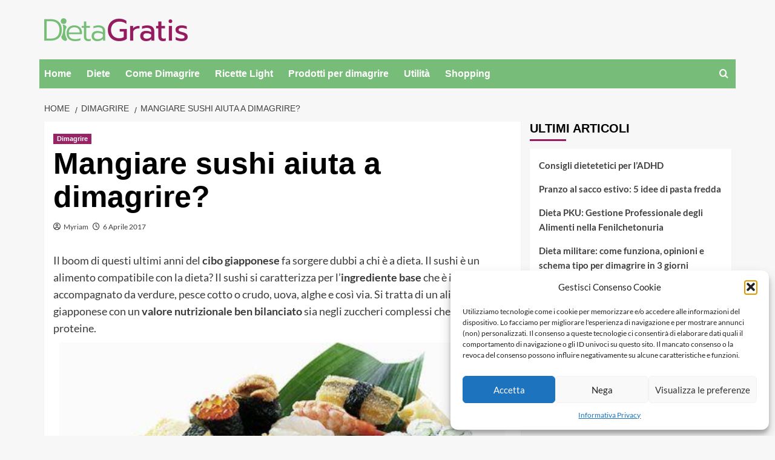

--- FILE ---
content_type: text/html; charset=UTF-8
request_url: https://www.dietagratis.com/dimagrire/16074-mangiare-sushi-aiuta-dimagrire/
body_size: 14859
content:
<!doctype html> 
<html lang="it-IT"> 
<head>
<meta charset="UTF-8">
<link rel='preload' href='https://fonts.googleapis.com/css?family=Source%2BSans%2BPro%3A400%2C700%7CLato%3A400%2C700&#038;subset=latin&#038;display=swap' as='style' onload="this.onload=null;this.rel='stylesheet'" type='text/css' media='all' crossorigin='anonymous'> 
<link rel="preload" href="https://www.dietagratis.com/wp-content/cache/fvm/min/1755335311-cssfa12dfcf64d12338150c3416b699c681a976c1bcaf2911e4dac0c10956c87.css" as="style" media="all" /> 
<link rel="preload" href="https://www.dietagratis.com/wp-content/cache/fvm/min/1755335311-css25500bb5efe3ae522109b43bab25a0b283485fa242a2c832ca39d9a83bf2d.css" as="style" media="all" /> 
<link rel="preload" href="https://www.dietagratis.com/wp-content/cache/fvm/min/1755335311-css418b84aace3354925f3da979e215124b10b078d28d2d2eaa2b21943f1cecb.css" as="style" media="all" /> 
<link rel="preload" href="https://www.dietagratis.com/wp-content/cache/fvm/min/1755335311-cssfab50236ec16b7dadeb4fe515de0baf34d0a62e75ea1f57b3850c43d673fd.css" as="style" media="all" /> 
<link rel="preload" href="https://www.dietagratis.com/wp-content/cache/fvm/min/1755335311-css211ce0e8c8f6bc2f923e817173221e94f594fc057f9f772da5cb80347fd68.css" as="style" media="all" /> 
<link rel="preload" href="https://www.dietagratis.com/wp-content/cache/fvm/min/1755335311-css80480c09582c9679f0abd4001a16b3da1223d111f0abcef4ae4419f658ba4.css" as="style" media="all" /> 
<link rel="preload" href="https://www.dietagratis.com/wp-content/cache/fvm/min/1755335311-cssb542112f09dd5aea74de7e029f55a65b51f1820eb898a89ccc7f99201c700.css" as="style" media="all" />
<script data-cfasync="false">if(navigator.userAgent.match(/MSIE|Internet Explorer/i)||navigator.userAgent.match(/Trident\/7\..*?rv:11/i)){var href=document.location.href;if(!href.match(/[?&]iebrowser/)){if(href.indexOf("?")==-1){if(href.indexOf("#")==-1){document.location.href=href+"?iebrowser=1"}else{document.location.href=href.replace("#","?iebrowser=1#")}}else{if(href.indexOf("#")==-1){document.location.href=href+"&iebrowser=1"}else{document.location.href=href.replace("#","&iebrowser=1#")}}}}</script>
<script data-cfasync="false">class FVMLoader{constructor(e){this.triggerEvents=e,this.eventOptions={passive:!0},this.userEventListener=this.triggerListener.bind(this),this.delayedScripts={normal:[],async:[],defer:[]},this.allJQueries=[]}_addUserInteractionListener(e){this.triggerEvents.forEach(t=>window.addEventListener(t,e.userEventListener,e.eventOptions))}_removeUserInteractionListener(e){this.triggerEvents.forEach(t=>window.removeEventListener(t,e.userEventListener,e.eventOptions))}triggerListener(){this._removeUserInteractionListener(this),"loading"===document.readyState?document.addEventListener("DOMContentLoaded",this._loadEverythingNow.bind(this)):this._loadEverythingNow()}async _loadEverythingNow(){this._runAllDelayedCSS(),this._delayEventListeners(),this._delayJQueryReady(this),this._handleDocumentWrite(),this._registerAllDelayedScripts(),await this._loadScriptsFromList(this.delayedScripts.normal),await this._loadScriptsFromList(this.delayedScripts.defer),await this._loadScriptsFromList(this.delayedScripts.async),await this._triggerDOMContentLoaded(),await this._triggerWindowLoad(),window.dispatchEvent(new Event("wpr-allScriptsLoaded"))}_registerAllDelayedScripts(){document.querySelectorAll("script[type=fvmdelay]").forEach(e=>{e.hasAttribute("src")?e.hasAttribute("async")&&!1!==e.async?this.delayedScripts.async.push(e):e.hasAttribute("defer")&&!1!==e.defer||"module"===e.getAttribute("data-type")?this.delayedScripts.defer.push(e):this.delayedScripts.normal.push(e):this.delayedScripts.normal.push(e)})}_runAllDelayedCSS(){document.querySelectorAll("link[rel=fvmdelay]").forEach(e=>{e.setAttribute("rel","stylesheet")})}async _transformScript(e){return await this._requestAnimFrame(),new Promise(t=>{const n=document.createElement("script");let r;[...e.attributes].forEach(e=>{let t=e.nodeName;"type"!==t&&("data-type"===t&&(t="type",r=e.nodeValue),n.setAttribute(t,e.nodeValue))}),e.hasAttribute("src")?(n.addEventListener("load",t),n.addEventListener("error",t)):(n.text=e.text,t()),e.parentNode.replaceChild(n,e)})}async _loadScriptsFromList(e){const t=e.shift();return t?(await this._transformScript(t),this._loadScriptsFromList(e)):Promise.resolve()}_delayEventListeners(){let e={};function t(t,n){!function(t){function n(n){return e[t].eventsToRewrite.indexOf(n)>=0?"wpr-"+n:n}e[t]||(e[t]={originalFunctions:{add:t.addEventListener,remove:t.removeEventListener},eventsToRewrite:[]},t.addEventListener=function(){arguments[0]=n(arguments[0]),e[t].originalFunctions.add.apply(t,arguments)},t.removeEventListener=function(){arguments[0]=n(arguments[0]),e[t].originalFunctions.remove.apply(t,arguments)})}(t),e[t].eventsToRewrite.push(n)}function n(e,t){let n=e[t];Object.defineProperty(e,t,{get:()=>n||function(){},set(r){e["wpr"+t]=n=r}})}t(document,"DOMContentLoaded"),t(window,"DOMContentLoaded"),t(window,"load"),t(window,"pageshow"),t(document,"readystatechange"),n(document,"onreadystatechange"),n(window,"onload"),n(window,"onpageshow")}_delayJQueryReady(e){let t=window.jQuery;Object.defineProperty(window,"jQuery",{get:()=>t,set(n){if(n&&n.fn&&!e.allJQueries.includes(n)){n.fn.ready=n.fn.init.prototype.ready=function(t){e.domReadyFired?t.bind(document)(n):document.addEventListener("DOMContentLoaded2",()=>t.bind(document)(n))};const t=n.fn.on;n.fn.on=n.fn.init.prototype.on=function(){if(this[0]===window){function e(e){return e.split(" ").map(e=>"load"===e||0===e.indexOf("load.")?"wpr-jquery-load":e).join(" ")}"string"==typeof arguments[0]||arguments[0]instanceof String?arguments[0]=e(arguments[0]):"object"==typeof arguments[0]&&Object.keys(arguments[0]).forEach(t=>{delete Object.assign(arguments[0],{[e(t)]:arguments[0][t]})[t]})}return t.apply(this,arguments),this},e.allJQueries.push(n)}t=n}})}async _triggerDOMContentLoaded(){this.domReadyFired=!0,await this._requestAnimFrame(),document.dispatchEvent(new Event("DOMContentLoaded2")),await this._requestAnimFrame(),window.dispatchEvent(new Event("DOMContentLoaded2")),await this._requestAnimFrame(),document.dispatchEvent(new Event("wpr-readystatechange")),await this._requestAnimFrame(),document.wpronreadystatechange&&document.wpronreadystatechange()}async _triggerWindowLoad(){await this._requestAnimFrame(),window.dispatchEvent(new Event("wpr-load")),await this._requestAnimFrame(),window.wpronload&&window.wpronload(),await this._requestAnimFrame(),this.allJQueries.forEach(e=>e(window).trigger("wpr-jquery-load")),window.dispatchEvent(new Event("wpr-pageshow")),await this._requestAnimFrame(),window.wpronpageshow&&window.wpronpageshow()}_handleDocumentWrite(){const e=new Map;document.write=document.writeln=function(t){const n=document.currentScript,r=document.createRange(),i=n.parentElement;let a=e.get(n);void 0===a&&(a=n.nextSibling,e.set(n,a));const s=document.createDocumentFragment();r.setStart(s,0),s.appendChild(r.createContextualFragment(t)),i.insertBefore(s,a)}}async _requestAnimFrame(){return new Promise(e=>requestAnimationFrame(e))}static run(){const e=new FVMLoader(["keydown","mousemove","touchmove","touchstart","touchend","wheel"]);e._addUserInteractionListener(e)}}FVMLoader.run();</script>
<meta name="viewport" content="width=device-width, initial-scale=1">
<meta name='robots' content='index, follow, max-image-preview:large, max-snippet:-1, max-video-preview:-1' /><title>Mangiare sushi aiuta a dimagrire? - Dietagratis.com</title>
<meta name="description" content="Il boom di questi ultimi anni del cibo giapponese fa sorgere dubbi a chi è a dieta. Il sushi è un alimento compatibile con la dieta? Il sushi" />
<link rel="canonical" href="https://www.dietagratis.com/dimagrire/16074-mangiare-sushi-aiuta-dimagrire/" />
<meta name="twitter:label1" content="Scritto da" />
<meta name="twitter:data1" content="Myriam" />
<meta name="twitter:label2" content="Tempo di lettura stimato" />
<meta name="twitter:data2" content="3 minuti" />
<script type="application/ld+json" class="yoast-schema-graph">{"@context":"https://schema.org","@graph":[{"@type":"Article","@id":"https://www.dietagratis.com/dimagrire/16074-mangiare-sushi-aiuta-dimagrire/#article","isPartOf":{"@id":"https://www.dietagratis.com/dimagrire/16074-mangiare-sushi-aiuta-dimagrire/"},"author":{"name":"Myriam","@id":"https://dietagratis.com/#/schema/person/85063adfd6d2271713e4de145977af7c"},"headline":"Mangiare sushi aiuta a dimagrire?","datePublished":"2017-04-06T05:39:30+00:00","mainEntityOfPage":{"@id":"https://www.dietagratis.com/dimagrire/16074-mangiare-sushi-aiuta-dimagrire/"},"wordCount":521,"commentCount":0,"publisher":{"@id":"https://dietagratis.com/#organization"},"image":{"@id":"https://www.dietagratis.com/dimagrire/16074-mangiare-sushi-aiuta-dimagrire/#primaryimage"},"thumbnailUrl":"https://media.dietagratis.com/wp-content/uploads/2017/03/05210048/sushi-per-dimagrire.jpg","articleSection":["Dimagrire"],"inLanguage":"it-IT","potentialAction":[{"@type":"CommentAction","name":"Comment","target":["https://www.dietagratis.com/dimagrire/16074-mangiare-sushi-aiuta-dimagrire/#respond"]}]},{"@type":"WebPage","@id":"https://www.dietagratis.com/dimagrire/16074-mangiare-sushi-aiuta-dimagrire/","url":"https://www.dietagratis.com/dimagrire/16074-mangiare-sushi-aiuta-dimagrire/","name":"Mangiare sushi aiuta a dimagrire? - Dietagratis.com","isPartOf":{"@id":"https://dietagratis.com/#website"},"primaryImageOfPage":{"@id":"https://www.dietagratis.com/dimagrire/16074-mangiare-sushi-aiuta-dimagrire/#primaryimage"},"image":{"@id":"https://www.dietagratis.com/dimagrire/16074-mangiare-sushi-aiuta-dimagrire/#primaryimage"},"thumbnailUrl":"https://media.dietagratis.com/wp-content/uploads/2017/03/05210048/sushi-per-dimagrire.jpg","datePublished":"2017-04-06T05:39:30+00:00","description":"Il boom di questi ultimi anni del cibo giapponese fa sorgere dubbi a chi è a dieta. Il sushi è un alimento compatibile con la dieta? Il sushi","breadcrumb":{"@id":"https://www.dietagratis.com/dimagrire/16074-mangiare-sushi-aiuta-dimagrire/#breadcrumb"},"inLanguage":"it-IT","potentialAction":[{"@type":"ReadAction","target":["https://www.dietagratis.com/dimagrire/16074-mangiare-sushi-aiuta-dimagrire/"]}]},{"@type":"ImageObject","inLanguage":"it-IT","@id":"https://www.dietagratis.com/dimagrire/16074-mangiare-sushi-aiuta-dimagrire/#primaryimage","url":"https://media.dietagratis.com/wp-content/uploads/2017/03/05210048/sushi-per-dimagrire.jpg","contentUrl":"https://media.dietagratis.com/wp-content/uploads/2017/03/05210048/sushi-per-dimagrire.jpg","width":448,"height":280},{"@type":"BreadcrumbList","@id":"https://www.dietagratis.com/dimagrire/16074-mangiare-sushi-aiuta-dimagrire/#breadcrumb","itemListElement":[{"@type":"ListItem","position":1,"name":"Dieta","item":"https://dietagratis.com/"},{"@type":"ListItem","position":2,"name":"Dimagrire","item":"https://dietagratis.com/dimagrire/"},{"@type":"ListItem","position":3,"name":"Mangiare sushi aiuta a dimagrire?"}]},{"@type":"WebSite","@id":"https://dietagratis.com/#website","url":"https://dietagratis.com/","name":"Dieta per dimagrire","description":"Dietagratis.com è il sito italiano sulla dieta e l&#039;alimentazione corretta.","publisher":{"@id":"https://dietagratis.com/#organization"},"potentialAction":[{"@type":"SearchAction","target":{"@type":"EntryPoint","urlTemplate":"https://dietagratis.com/?s={search_term_string}"},"query-input":{"@type":"PropertyValueSpecification","valueRequired":true,"valueName":"search_term_string"}}],"inLanguage":"it-IT"},{"@type":"Organization","@id":"https://dietagratis.com/#organization","name":"Dietagratis.com","url":"https://dietagratis.com/","logo":{"@type":"ImageObject","inLanguage":"it-IT","@id":"https://dietagratis.com/#/schema/logo/image/","url":"https://media.dietagratis.com/wp-content/uploads/2023/07/28094937/logo-dietagratis-e1690544436315.png","contentUrl":"https://media.dietagratis.com/wp-content/uploads/2023/07/28094937/logo-dietagratis-e1690544436315.png","width":474,"height":75,"caption":"Dietagratis.com"},"image":{"@id":"https://dietagratis.com/#/schema/logo/image/"},"sameAs":["https://www.facebook.com/pages/Dieta-Gratis/109210318544","https://x.com/DietaGratisCom"]},{"@type":"Person","@id":"https://dietagratis.com/#/schema/person/85063adfd6d2271713e4de145977af7c","name":"Myriam","image":{"@type":"ImageObject","inLanguage":"it-IT","@id":"https://dietagratis.com/#/schema/person/image/","url":"https://secure.gravatar.com/avatar/f19c5598b7bdaa29c4a09c657b9b1d6525fe8d11254a27c7904bdfa63383bfb6?s=96&d=mm&r=g","contentUrl":"https://secure.gravatar.com/avatar/f19c5598b7bdaa29c4a09c657b9b1d6525fe8d11254a27c7904bdfa63383bfb6?s=96&d=mm&r=g","caption":"Myriam"},"description":"Laureata in Informazione e sistemi editoriali, appassionata di regimi alimentari e animata dalla voglia di trovare la ricetta perfetta per uno stile di vita sano.","sameAs":["https://www.facebook.com/myriam.amato.3","https://www.instagram.com/amarantaneve/","https://www.linkedin.com/in/myriam-amato-21252738/"],"url":"https://www.dietagratis.com/author/myriam/"}]}</script>
<link rel="alternate" type="application/rss+xml" title="Dieta per dimagrire &raquo; Feed" href="https://www.dietagratis.com/feed/" />
<link rel="alternate" type="application/rss+xml" title="Dieta per dimagrire &raquo; Feed dei commenti" href="https://www.dietagratis.com/comments/feed/" />
<link rel="alternate" type="application/rss+xml" title="Dieta per dimagrire &raquo; Mangiare sushi aiuta a dimagrire? Feed dei commenti" href="https://www.dietagratis.com/dimagrire/16074-mangiare-sushi-aiuta-dimagrire/feed/" /> 
<link rel="profile" href="http://gmpg.org/xfn/11"> 
<style media="all">img:is([sizes="auto" i],[sizes^="auto," i]){contain-intrinsic-size:3000px 1500px}</style> 
<link rel='stylesheet' id='wp-block-library-css' href='https://www.dietagratis.com/wp-content/cache/fvm/min/1755335311-cssfa12dfcf64d12338150c3416b699c681a976c1bcaf2911e4dac0c10956c87.css' type='text/css' media='all' /> 
<style id='wp-block-library-theme-inline-css' type='text/css' media="all">.wp-block-audio :where(figcaption){color:#555;font-size:13px;text-align:center}.is-dark-theme .wp-block-audio :where(figcaption){color:#ffffffa6}.wp-block-audio{margin:0 0 1em}.wp-block-code{border:1px solid #ccc;border-radius:4px;font-family:Menlo,Consolas,monaco,monospace;padding:.8em 1em}.wp-block-embed :where(figcaption){color:#555;font-size:13px;text-align:center}.is-dark-theme .wp-block-embed :where(figcaption){color:#ffffffa6}.wp-block-embed{margin:0 0 1em}.blocks-gallery-caption{color:#555;font-size:13px;text-align:center}.is-dark-theme .blocks-gallery-caption{color:#ffffffa6}:root :where(.wp-block-image figcaption){color:#555;font-size:13px;text-align:center}.is-dark-theme :root :where(.wp-block-image figcaption){color:#ffffffa6}.wp-block-image{margin:0 0 1em}.wp-block-pullquote{border-bottom:4px solid;border-top:4px solid;color:currentColor;margin-bottom:1.75em}.wp-block-pullquote cite,.wp-block-pullquote footer,.wp-block-pullquote__citation{color:currentColor;font-size:.8125em;font-style:normal;text-transform:uppercase}.wp-block-quote{border-left:.25em solid;margin:0 0 1.75em;padding-left:1em}.wp-block-quote cite,.wp-block-quote footer{color:currentColor;font-size:.8125em;font-style:normal;position:relative}.wp-block-quote:where(.has-text-align-right){border-left:none;border-right:.25em solid;padding-left:0;padding-right:1em}.wp-block-quote:where(.has-text-align-center){border:none;padding-left:0}.wp-block-quote.is-large,.wp-block-quote.is-style-large,.wp-block-quote:where(.is-style-plain){border:none}.wp-block-search .wp-block-search__label{font-weight:700}.wp-block-search__button{border:1px solid #ccc;padding:.375em .625em}:where(.wp-block-group.has-background){padding:1.25em 2.375em}.wp-block-separator.has-css-opacity{opacity:.4}.wp-block-separator{border:none;border-bottom:2px solid;margin-left:auto;margin-right:auto}.wp-block-separator.has-alpha-channel-opacity{opacity:1}.wp-block-separator:not(.is-style-wide):not(.is-style-dots){width:100px}.wp-block-separator.has-background:not(.is-style-dots){border-bottom:none;height:1px}.wp-block-separator.has-background:not(.is-style-wide):not(.is-style-dots){height:2px}.wp-block-table{margin:0 0 1em}.wp-block-table td,.wp-block-table th{word-break:normal}.wp-block-table :where(figcaption){color:#555;font-size:13px;text-align:center}.is-dark-theme .wp-block-table :where(figcaption){color:#ffffffa6}.wp-block-video :where(figcaption){color:#555;font-size:13px;text-align:center}.is-dark-theme .wp-block-video :where(figcaption){color:#ffffffa6}.wp-block-video{margin:0 0 1em}:root :where(.wp-block-template-part.has-background){margin-bottom:0;margin-top:0;padding:1.25em 2.375em}</style> 
<style id='global-styles-inline-css' type='text/css' media="all">:root{--wp--preset--aspect-ratio--square:1;--wp--preset--aspect-ratio--4-3:4/3;--wp--preset--aspect-ratio--3-4:3/4;--wp--preset--aspect-ratio--3-2:3/2;--wp--preset--aspect-ratio--2-3:2/3;--wp--preset--aspect-ratio--16-9:16/9;--wp--preset--aspect-ratio--9-16:9/16;--wp--preset--color--black:#000000;--wp--preset--color--cyan-bluish-gray:#abb8c3;--wp--preset--color--white:#ffffff;--wp--preset--color--pale-pink:#f78da7;--wp--preset--color--vivid-red:#cf2e2e;--wp--preset--color--luminous-vivid-orange:#ff6900;--wp--preset--color--luminous-vivid-amber:#fcb900;--wp--preset--color--light-green-cyan:#7bdcb5;--wp--preset--color--vivid-green-cyan:#00d084;--wp--preset--color--pale-cyan-blue:#8ed1fc;--wp--preset--color--vivid-cyan-blue:#0693e3;--wp--preset--color--vivid-purple:#9b51e0;--wp--preset--gradient--vivid-cyan-blue-to-vivid-purple:linear-gradient(135deg,rgba(6,147,227,1) 0%,rgb(155,81,224) 100%);--wp--preset--gradient--light-green-cyan-to-vivid-green-cyan:linear-gradient(135deg,rgb(122,220,180) 0%,rgb(0,208,130) 100%);--wp--preset--gradient--luminous-vivid-amber-to-luminous-vivid-orange:linear-gradient(135deg,rgba(252,185,0,1) 0%,rgba(255,105,0,1) 100%);--wp--preset--gradient--luminous-vivid-orange-to-vivid-red:linear-gradient(135deg,rgba(255,105,0,1) 0%,rgb(207,46,46) 100%);--wp--preset--gradient--very-light-gray-to-cyan-bluish-gray:linear-gradient(135deg,rgb(238,238,238) 0%,rgb(169,184,195) 100%);--wp--preset--gradient--cool-to-warm-spectrum:linear-gradient(135deg,rgb(74,234,220) 0%,rgb(151,120,209) 20%,rgb(207,42,186) 40%,rgb(238,44,130) 60%,rgb(251,105,98) 80%,rgb(254,248,76) 100%);--wp--preset--gradient--blush-light-purple:linear-gradient(135deg,rgb(255,206,236) 0%,rgb(152,150,240) 100%);--wp--preset--gradient--blush-bordeaux:linear-gradient(135deg,rgb(254,205,165) 0%,rgb(254,45,45) 50%,rgb(107,0,62) 100%);--wp--preset--gradient--luminous-dusk:linear-gradient(135deg,rgb(255,203,112) 0%,rgb(199,81,192) 50%,rgb(65,88,208) 100%);--wp--preset--gradient--pale-ocean:linear-gradient(135deg,rgb(255,245,203) 0%,rgb(182,227,212) 50%,rgb(51,167,181) 100%);--wp--preset--gradient--electric-grass:linear-gradient(135deg,rgb(202,248,128) 0%,rgb(113,206,126) 100%);--wp--preset--gradient--midnight:linear-gradient(135deg,rgb(2,3,129) 0%,rgb(40,116,252) 100%);--wp--preset--font-size--small:13px;--wp--preset--font-size--medium:20px;--wp--preset--font-size--large:36px;--wp--preset--font-size--x-large:42px;--wp--preset--spacing--20:0.44rem;--wp--preset--spacing--30:0.67rem;--wp--preset--spacing--40:1rem;--wp--preset--spacing--50:1.5rem;--wp--preset--spacing--60:2.25rem;--wp--preset--spacing--70:3.38rem;--wp--preset--spacing--80:5.06rem;--wp--preset--shadow--natural:6px 6px 9px rgba(0, 0, 0, 0.2);--wp--preset--shadow--deep:12px 12px 50px rgba(0, 0, 0, 0.4);--wp--preset--shadow--sharp:6px 6px 0px rgba(0, 0, 0, 0.2);--wp--preset--shadow--outlined:6px 6px 0px -3px rgba(255, 255, 255, 1), 6px 6px rgba(0, 0, 0, 1);--wp--preset--shadow--crisp:6px 6px 0px rgba(0, 0, 0, 1)}:root{--wp--style--global--content-size:740px;--wp--style--global--wide-size:1200px}:where(body){margin:0}.wp-site-blocks>.alignleft{float:left;margin-right:2em}.wp-site-blocks>.alignright{float:right;margin-left:2em}.wp-site-blocks>.aligncenter{justify-content:center;margin-left:auto;margin-right:auto}:where(.wp-site-blocks)>*{margin-block-start:24px;margin-block-end:0}:where(.wp-site-blocks)>:first-child{margin-block-start:0}:where(.wp-site-blocks)>:last-child{margin-block-end:0}:root{--wp--style--block-gap:24px}:root :where(.is-layout-flow)>:first-child{margin-block-start:0}:root :where(.is-layout-flow)>:last-child{margin-block-end:0}:root :where(.is-layout-flow)>*{margin-block-start:24px;margin-block-end:0}:root :where(.is-layout-constrained)>:first-child{margin-block-start:0}:root :where(.is-layout-constrained)>:last-child{margin-block-end:0}:root :where(.is-layout-constrained)>*{margin-block-start:24px;margin-block-end:0}:root :where(.is-layout-flex){gap:24px}:root :where(.is-layout-grid){gap:24px}.is-layout-flow>.alignleft{float:left;margin-inline-start:0;margin-inline-end:2em}.is-layout-flow>.alignright{float:right;margin-inline-start:2em;margin-inline-end:0}.is-layout-flow>.aligncenter{margin-left:auto!important;margin-right:auto!important}.is-layout-constrained>.alignleft{float:left;margin-inline-start:0;margin-inline-end:2em}.is-layout-constrained>.alignright{float:right;margin-inline-start:2em;margin-inline-end:0}.is-layout-constrained>.aligncenter{margin-left:auto!important;margin-right:auto!important}.is-layout-constrained>:where(:not(.alignleft):not(.alignright):not(.alignfull)){max-width:var(--wp--style--global--content-size);margin-left:auto!important;margin-right:auto!important}.is-layout-constrained>.alignwide{max-width:var(--wp--style--global--wide-size)}body .is-layout-flex{display:flex}.is-layout-flex{flex-wrap:wrap;align-items:center}.is-layout-flex>:is(*,div){margin:0}body .is-layout-grid{display:grid}.is-layout-grid>:is(*,div){margin:0}body{padding-top:0;padding-right:0;padding-bottom:0;padding-left:0}a:where(:not(.wp-element-button)){text-decoration:none}:root :where(.wp-element-button,.wp-block-button__link){background-color:#32373c;border-width:0;color:#fff;font-family:inherit;font-size:inherit;line-height:inherit;padding:calc(0.667em + 2px) calc(1.333em + 2px);text-decoration:none}.has-black-color{color:var(--wp--preset--color--black)!important}.has-cyan-bluish-gray-color{color:var(--wp--preset--color--cyan-bluish-gray)!important}.has-white-color{color:var(--wp--preset--color--white)!important}.has-pale-pink-color{color:var(--wp--preset--color--pale-pink)!important}.has-vivid-red-color{color:var(--wp--preset--color--vivid-red)!important}.has-luminous-vivid-orange-color{color:var(--wp--preset--color--luminous-vivid-orange)!important}.has-luminous-vivid-amber-color{color:var(--wp--preset--color--luminous-vivid-amber)!important}.has-light-green-cyan-color{color:var(--wp--preset--color--light-green-cyan)!important}.has-vivid-green-cyan-color{color:var(--wp--preset--color--vivid-green-cyan)!important}.has-pale-cyan-blue-color{color:var(--wp--preset--color--pale-cyan-blue)!important}.has-vivid-cyan-blue-color{color:var(--wp--preset--color--vivid-cyan-blue)!important}.has-vivid-purple-color{color:var(--wp--preset--color--vivid-purple)!important}.has-black-background-color{background-color:var(--wp--preset--color--black)!important}.has-cyan-bluish-gray-background-color{background-color:var(--wp--preset--color--cyan-bluish-gray)!important}.has-white-background-color{background-color:var(--wp--preset--color--white)!important}.has-pale-pink-background-color{background-color:var(--wp--preset--color--pale-pink)!important}.has-vivid-red-background-color{background-color:var(--wp--preset--color--vivid-red)!important}.has-luminous-vivid-orange-background-color{background-color:var(--wp--preset--color--luminous-vivid-orange)!important}.has-luminous-vivid-amber-background-color{background-color:var(--wp--preset--color--luminous-vivid-amber)!important}.has-light-green-cyan-background-color{background-color:var(--wp--preset--color--light-green-cyan)!important}.has-vivid-green-cyan-background-color{background-color:var(--wp--preset--color--vivid-green-cyan)!important}.has-pale-cyan-blue-background-color{background-color:var(--wp--preset--color--pale-cyan-blue)!important}.has-vivid-cyan-blue-background-color{background-color:var(--wp--preset--color--vivid-cyan-blue)!important}.has-vivid-purple-background-color{background-color:var(--wp--preset--color--vivid-purple)!important}.has-black-border-color{border-color:var(--wp--preset--color--black)!important}.has-cyan-bluish-gray-border-color{border-color:var(--wp--preset--color--cyan-bluish-gray)!important}.has-white-border-color{border-color:var(--wp--preset--color--white)!important}.has-pale-pink-border-color{border-color:var(--wp--preset--color--pale-pink)!important}.has-vivid-red-border-color{border-color:var(--wp--preset--color--vivid-red)!important}.has-luminous-vivid-orange-border-color{border-color:var(--wp--preset--color--luminous-vivid-orange)!important}.has-luminous-vivid-amber-border-color{border-color:var(--wp--preset--color--luminous-vivid-amber)!important}.has-light-green-cyan-border-color{border-color:var(--wp--preset--color--light-green-cyan)!important}.has-vivid-green-cyan-border-color{border-color:var(--wp--preset--color--vivid-green-cyan)!important}.has-pale-cyan-blue-border-color{border-color:var(--wp--preset--color--pale-cyan-blue)!important}.has-vivid-cyan-blue-border-color{border-color:var(--wp--preset--color--vivid-cyan-blue)!important}.has-vivid-purple-border-color{border-color:var(--wp--preset--color--vivid-purple)!important}.has-vivid-cyan-blue-to-vivid-purple-gradient-background{background:var(--wp--preset--gradient--vivid-cyan-blue-to-vivid-purple)!important}.has-light-green-cyan-to-vivid-green-cyan-gradient-background{background:var(--wp--preset--gradient--light-green-cyan-to-vivid-green-cyan)!important}.has-luminous-vivid-amber-to-luminous-vivid-orange-gradient-background{background:var(--wp--preset--gradient--luminous-vivid-amber-to-luminous-vivid-orange)!important}.has-luminous-vivid-orange-to-vivid-red-gradient-background{background:var(--wp--preset--gradient--luminous-vivid-orange-to-vivid-red)!important}.has-very-light-gray-to-cyan-bluish-gray-gradient-background{background:var(--wp--preset--gradient--very-light-gray-to-cyan-bluish-gray)!important}.has-cool-to-warm-spectrum-gradient-background{background:var(--wp--preset--gradient--cool-to-warm-spectrum)!important}.has-blush-light-purple-gradient-background{background:var(--wp--preset--gradient--blush-light-purple)!important}.has-blush-bordeaux-gradient-background{background:var(--wp--preset--gradient--blush-bordeaux)!important}.has-luminous-dusk-gradient-background{background:var(--wp--preset--gradient--luminous-dusk)!important}.has-pale-ocean-gradient-background{background:var(--wp--preset--gradient--pale-ocean)!important}.has-electric-grass-gradient-background{background:var(--wp--preset--gradient--electric-grass)!important}.has-midnight-gradient-background{background:var(--wp--preset--gradient--midnight)!important}.has-small-font-size{font-size:var(--wp--preset--font-size--small)!important}.has-medium-font-size{font-size:var(--wp--preset--font-size--medium)!important}.has-large-font-size{font-size:var(--wp--preset--font-size--large)!important}.has-x-large-font-size{font-size:var(--wp--preset--font-size--x-large)!important}:root :where(.wp-block-pullquote){font-size:1.5em;line-height:1.6}</style> 
<link rel='stylesheet' id='cmplz-general-css' href='https://www.dietagratis.com/wp-content/cache/fvm/min/1755335311-css25500bb5efe3ae522109b43bab25a0b283485fa242a2c832ca39d9a83bf2d.css' type='text/css' media='all' /> 
<link rel='stylesheet' id='bootstrap-css' href='https://www.dietagratis.com/wp-content/cache/fvm/min/1755335311-css418b84aace3354925f3da979e215124b10b078d28d2d2eaa2b21943f1cecb.css' type='text/css' media='all' /> 
<link rel='stylesheet' id='covernews-style-css' href='https://www.dietagratis.com/wp-content/cache/fvm/min/1755335311-cssfab50236ec16b7dadeb4fe515de0baf34d0a62e75ea1f57b3850c43d673fd.css' type='text/css' media='all' /> 
<link rel='stylesheet' id='covernews-child-style-css' href='https://www.dietagratis.com/wp-content/cache/fvm/min/1755335311-css211ce0e8c8f6bc2f923e817173221e94f594fc057f9f772da5cb80347fd68.css' type='text/css' media='all' /> 
<link rel='stylesheet' id='covernews-google-fonts-css' href='https://www.dietagratis.com/wp-content/cache/fvm/min/1755335311-css80480c09582c9679f0abd4001a16b3da1223d111f0abcef4ae4419f658ba4.css' type='text/css' media='all' /> 
<link rel='stylesheet' id='covernews-icons-css' href='https://www.dietagratis.com/wp-content/cache/fvm/min/1755335311-cssb542112f09dd5aea74de7e029f55a65b51f1820eb898a89ccc7f99201c700.css' type='text/css' media='all' /> 
<script>
(function(w, d, s, l, i) {
w[l] = w[l] || [];
w[l].push({
'gtm.start': new Date().getTime(),
event: 'gtm.js'
});
var f = d.getElementsByTagName(s)[0],
j = d.createElement(s),
dl = l != 'dataLayer' ? '&l=' + l : '';
j.async = true;
j.src =
'https://www.googletagmanager.com/gtm.js?id=' + i + dl;
f.parentNode.insertBefore(j, f);
})(window, document, 'script', 'dataLayer', 'GTM-WRNHTT9');
</script>
<style type="text/css" media="all">.aawp .aawp-tb__row--highlight{background-color:#256aaf}.aawp .aawp-tb__row--highlight{color:#fff}.aawp .aawp-tb__row--highlight a{color:#fff}</style> 
<style media="all">.cmplz-hidden{display:none!important}</style>
<style type="text/css" media="all">.broken_link,a.broken_link{text-decoration:line-through}</style> 
<style type="text/css" media="all">.site-title,.site-description{position:absolute;clip:rect(1px,1px,1px,1px);display:none}.elementor-template-full-width .elementor-section.elementor-section-full_width>.elementor-container,.elementor-template-full-width .elementor-section.elementor-section-boxed>.elementor-container{max-width:1200px}@media (min-width:1600px){.elementor-template-full-width .elementor-section.elementor-section-full_width>.elementor-container,.elementor-template-full-width .elementor-section.elementor-section-boxed>.elementor-container{max-width:1600px}}.align-content-left .elementor-section-stretched,.align-content-right .elementor-section-stretched{max-width:100%;left:0!important}</style> 
<link rel="icon" href="https://media.dietagratis.com/wp-content/uploads/2023/07/28094720/cropped-favicon-192x192.png" sizes="192x192" /> 
<style type="text/css" id="wp-custom-css" media="all">body{max-width:1150px;margin:auto}.main-navigation{background-color:#77bc78}@media screen and (min-width:992px){.main-navigation .menu li a button{display:none}}a:hover,a:focus,a:active,h3.article-title.article-title-1 a:visited:hover,h3.article-title.article-title-1 a:hover,.article-title.article-title-1 a:visited:hover,.article-title.article-title-1 a:hover,.article-title a:visited:hover,.article-title a:hover{color:#951b5f}.aft-main-banner-slider-grid .trending-story .figure-categories .cat-links a.covernews-categories,.full-plus-list .spotlight-post:first-of-type .figure-categories .cat-links a.covernews-categories,.figure-categories .cat-links a.covernews-categories,#secondary .widget-title span:after{background-color:#951b5f}.secondary-footer{text-align:center}.secondary-footer #footer-menu a{color:#fff}</style> 
</head>
<body data-cmplz=1 class="wp-singular post-template-default single single-post postid-16074 single-format-standard wp-custom-logo wp-embed-responsive wp-theme-covernews wp-child-theme-covernews-child aawp-custom default-content-layout scrollup-sticky-header aft-sticky-header aft-sticky-sidebar default aft-container-default aft-main-banner-slider-editors-picks-trending single-content-mode-default header-image-default align-content-left aft-and"> 
<noscript><iframe src="https://www.googletagmanager.com/ns.html?id=GTM-WRNHTT9" height="0" width="0" style="display:none;visibility:hidden"></iframe></noscript>
<div id="page" class="site"> <a class="skip-link screen-reader-text" href="#content">Skip to content</a> <div class="header-layout-1"> <header id="masthead" class="site-header"> <div class="masthead-banner" > <div class="container"> <div class="row"> <div class="col-md-4"> <div class="site-branding"> <a href="https://www.dietagratis.com" aria-label="Dietagratis.com" title="Dietagratis.com è il sito italiano sulla dieta e l&#039;alimentazione corretta."><img src="https://media.dietagratis.com/wp-content/uploads/2023/07/28094937/logo-dietagratis-e1690544436315.png" alt="Logo Dietagratis.com" width="237" height="38"></a> <p class="site-title font-family-1"> <a href="https://www.dietagratis.com/" rel="home">Dieta per dimagrire</a> </p> <p class="site-description">Dietagratis.com è il sito italiano sulla dieta e l&#039;alimentazione corretta.</p> </div> </div> <div class="col-md-8"> </div> </div> </div> </div> <nav id="site-navigation" class="main-navigation"> <div class="container"> <div class="row"> <div class="kol-12"> <div class="navigation-container"> <div class="main-navigation-container-items-wrapper"> <span class="toggle-menu"> <a href="#" class="aft-void-menu" role="button" aria-label="Toggle Primary Menu" aria-controls="primary-menu" aria-expanded="false"> <span class="screen-reader-text">Primary Menu</span> <i class="ham"></i> </a> </span> <span class="af-mobile-site-title-wrap"> <a href="https://www.dietagratis.com" aria-label="Dietagratis.com" title="Dietagratis.com è il sito italiano sulla dieta e l&#039;alimentazione corretta."><img src="https://media.dietagratis.com/wp-content/uploads/2023/07/28094937/logo-dietagratis-e1690544436315.png" alt="Logo Dietagratis.com" width="237" height="38"></a> <p class="site-title font-family-1"> <a href="https://www.dietagratis.com/" rel="home">Dieta per dimagrire</a> </p> </span> <div class="menu main-menu"><ul id="primary-menu" class="menu"><li id="menu-item-11496" class="menu-item menu-item-type-custom menu-item-object-custom menu-item-home menu-item-11496"><a href="https://www.dietagratis.com/" title="DietaGratis.com Home">Home</a></li> <li id="menu-item-10882" class="menu-item menu-item-type-taxonomy menu-item-object-category menu-item-has-children menu-item-10882"><a href="https://www.dietagratis.com/diete/">Diete</a> <ul class="sub-menu"> <li id="menu-item-10887" class="menu-item menu-item-type-taxonomy menu-item-object-category menu-item-10887"><a href="https://www.dietagratis.com/salute/">Dieta e Salute</a></li> </ul> </li> <li id="menu-item-10885" class="menu-item menu-item-type-taxonomy menu-item-object-category current-post-ancestor current-menu-parent current-post-parent menu-item-10885"><a href="https://www.dietagratis.com/dimagrire/">Come Dimagrire</a></li> <li id="menu-item-10886" class="menu-item menu-item-type-taxonomy menu-item-object-category menu-item-10886"><a href="https://www.dietagratis.com/ricette-light/">Ricette Light</a></li> <li id="menu-item-17036" class="menu-item menu-item-type-taxonomy menu-item-object-category menu-item-has-children menu-item-17036"><a href="https://www.dietagratis.com/prodotti-per-dimagrire/">Prodotti per dimagrire</a> <ul class="sub-menu"> <li id="menu-item-17037" class="menu-item menu-item-type-post_type menu-item-object-post menu-item-17037"><a href="https://www.dietagratis.com/prodotti-per-dimagrire/17033-yerba-mate-dimagrante-naturale-benefici-controindicazioni/">Yerba Mate</a></li> <li id="menu-item-17038" class="menu-item menu-item-type-post_type menu-item-object-post menu-item-17038"><a href="https://www.dietagratis.com/prodotti-per-dimagrire/17030-tisana-dei-monaci-buddisti-funziona-benefici-controindicazioni/">Tisana dei monaci buddisti</a></li> <li id="menu-item-17039" class="menu-item menu-item-type-post_type menu-item-object-post menu-item-17039"><a href="https://www.dietagratis.com/prodotti-per-dimagrire/17028-slimfitlady/">Slimfitlady®</a></li> <li id="menu-item-17040" class="menu-item menu-item-type-post_type menu-item-object-post menu-item-17040"><a href="https://www.dietagratis.com/prodotti-per-dimagrire/17026-raspberry-ketone-funziona-opinioni-commenti/">Raspberry Ketone</a></li> <li id="menu-item-17041" class="menu-item menu-item-type-post_type menu-item-object-post menu-item-17041"><a href="https://www.dietagratis.com/prodotti-per-dimagrire/17023-mangostano-puro-le-proprieta-dimagranti/">Mangostano Puro</a></li> <li id="menu-item-17042" class="menu-item menu-item-type-post_type menu-item-object-post menu-item-17042"><a href="https://www.dietagratis.com/prodotti-per-dimagrire/17020-green-coffee-caffe-verde-funziona-opinioni-proprieta-controindicazioni/">Green Coffee</a></li> <li id="menu-item-17043" class="menu-item menu-item-type-post_type menu-item-object-post menu-item-17043"><a href="https://www.dietagratis.com/prodotti-per-dimagrire/17014-garcinia-cambogia-veda-pura-dimagrire-funziona-opinioni-benefici-controindicazioni/">Garcinia Cambogia</a></li> <li id="menu-item-14200" class="menu-item menu-item-type-custom menu-item-object-custom menu-item-14200"><a href="https://www.dietagratis.com/prodotti-anti-fame/">Prodotti Anti-fame</a></li> </ul> </li> <li id="menu-item-14881" class="menu-item menu-item-type-custom menu-item-object-custom menu-item-has-children menu-item-14881"><a href="#">Utilità</a> <ul class="sub-menu"> <li id="menu-item-14755" class="menu-item menu-item-type-custom menu-item-object-custom menu-item-14755"><a href="https://www.dietagratis.com/tabella-per-calcolare-il-peso-forma/">Calcolo Peso Forma</a></li> <li id="menu-item-14756" class="menu-item menu-item-type-custom menu-item-object-custom menu-item-14756"><a href="https://www.dietagratis.com/tabella-per-calcolare-il-fabbisogno-energetico/">Fabbisogno calorico</a></li> <li id="menu-item-14882" class="menu-item menu-item-type-custom menu-item-object-custom menu-item-14882"><a href="https://www.dietagratis.com/wp-content/uploads/2014/08/linee-guida-sana-alimentazione.pdf">Alimentazione Italiana</a></li> <li id="menu-item-14883" class="menu-item menu-item-type-custom menu-item-object-custom menu-item-14883"><a href="https://www.dietagratis.com/pdf/alimenti-tabella.pdf">Composizione Alimenti</a></li> <li id="menu-item-17544" class="menu-item menu-item-type-custom menu-item-object-custom menu-item-17544"><a href="https://www.dietagratis.com/salute/15509-collagene-da-bere-antirughe-funziona-davvero/">Collagene Liquido da Bere</a></li> </ul> </li> <li id="menu-item-19900" class="menu-item menu-item-type-taxonomy menu-item-object-category menu-item-19900"><a href="https://www.dietagratis.com/shopping/">Shopping</a></li> </ul></div> </div> <div class="cart-search"> <div class="af-search-wrap"> <div class="search-overlay"> <a href="#" title="Search" class="search-icon"> <i class="fa fa-search"></i> </a> <div class="af-search-form"> <form role="search" method="get" class="search-form" action="https://www.dietagratis.com/"> <label> <span class="screen-reader-text">Ricerca per:</span> <input type="search" class="search-field" placeholder="Cerca &hellip;" value="" name="s" /> </label> <input type="submit" class="search-submit" value="Cerca" /> </form> </div> </div> </div> </div> </div> </div> </div> </div> </nav> </header> </div> <div id="content" class="container"> <div class="em-breadcrumbs font-family-1 covernews-breadcrumbs"> <div class="row"> <div role="navigation" aria-label="Breadcrumbs" class="breadcrumb-trail breadcrumbs" itemprop="breadcrumb"><ul class="trail-items" itemscope itemtype="http://schema.org/BreadcrumbList">
<meta name="numberOfItems" content="3" />
<meta name="itemListOrder" content="Ascending" /><li itemprop="itemListElement" itemscope itemtype="http://schema.org/ListItem" class="trail-item trail-begin"><a href="https://www.dietagratis.com/" rel="home" itemprop="item"><span itemprop="name">Home</span></a>
<meta itemprop="position" content="1" /></li><li itemprop="itemListElement" itemscope itemtype="http://schema.org/ListItem" class="trail-item"><a href="https://www.dietagratis.com/dimagrire/" itemprop="item"><span itemprop="name">Dimagrire</span></a>
<meta itemprop="position" content="2" /></li><li itemprop="itemListElement" itemscope itemtype="http://schema.org/ListItem" class="trail-item trail-end"><a href="https://www.dietagratis.com/dimagrire/16074-mangiare-sushi-aiuta-dimagrire/" itemprop="item"><span itemprop="name">Mangiare sushi aiuta a dimagrire?</span></a>
<meta itemprop="position" content="3" /></li></ul></div> </div> </div> <div class="section-block-upper row"> <div id="primary" class="content-area"> <main id="main" class="site-main"> <article id="post-16074" class="af-single-article post-16074 post type-post status-publish format-standard has-post-thumbnail hentry category-dimagrire"> <div class="entry-content-wrap"> <header class="entry-header"> <div class="header-details-wrapper"> <div class="entry-header-details"> <div class="figure-categories figure-categories-bg"> <ul class="cat-links"><li class="meta-category"> <a class="covernews-categories category-color-1" href="https://www.dietagratis.com/dimagrire/" aria-label="View all posts in Dimagrire"> Dimagrire </a> </li></ul> </div> <h1 class="entry-title">Mangiare sushi aiuta a dimagrire?</h1> <span class="author-links"> <span class="item-metadata posts-author"> <i class="far fa-user-circle"></i> <a href="https://www.dietagratis.com/author/myriam/"> Myriam </a> </span> <span class="item-metadata posts-date"> <i class="far fa-clock"></i> <time style="text-transform: inherit;" datetime="2017-04-06 07:39" itemprop="datePublished"> 6 Aprile 2017 </time> </span> </span> </div> </div> </header> <div class="entry-content"> <p>Il boom di questi ultimi anni del <strong>cibo giapponese</strong> fa sorgere dubbi a chi &egrave; a dieta. Il sushi &egrave; un alimento compatibile con la dieta? Il sushi si&nbsp;caratterizza per l&rsquo;<strong>ingrediente base</strong> che &egrave; il <strong>riso</strong>, spesso accompagnato da verdure, pesce cotto o crudo, uova, alghe e cos&igrave; via. Si tratta di un alimento giapponese con un <strong>valore nutrizionale ben bilanciato</strong> sia negli zuccheri complessi che nelle proteine.</p> <figure id="attachment_16075" aria-describedby="caption-attachment-16075" style="width: 736px" class="wp-caption aligncenter"><img fetchpriority="high" decoding="async" class="wp-image-16075" src="https://media.dietagratis.com/wp-content/uploads/2017/03/05210048/sushi-per-dimagrire.jpg" alt="" width="736" height="460" data-wp-pid="16075" srcset="https://media.dietagratis.com/wp-content/uploads/2017/03/05210048/sushi-per-dimagrire.jpg 448w, https://media.dietagratis.com/wp-content/uploads/2017/03/05210048/sushi-per-dimagrire-300x188.jpg 300w, https://media.dietagratis.com/wp-content/uploads/2017/03/05210048/sushi-per-dimagrire-320x200.jpg 320w" sizes="(max-width: 736px) 100vw, 736px" /><figcaption id="caption-attachment-16075" class="wp-caption-text">Il sushi aiuta a dimagrire- foto pensorosa.it</figcaption></figure> <p>Non solo non vengono utilizzati oli e grassi per il condimento ma il sushi si presenta ricco di sali minerali e iodio. Insomma il piatto base composto da riso cotto condito con aceto di riso, sale e zucchero, steso su un foglio di alga nori e arricchito con surimi di granchio, tonno o salmone contiene solo carboidrati e proteine.</p> <p>Nel sushi, il taglio dato alle rondelle, il ripieno e il tipo di involucro sono fondamentali per distinguere porzioni e variet&agrave;: </p> <ul> <li>futomaki (rotoli grandi con tre ripieni)</li> <li>hosomaki (rotoli pi&ugrave; piccoli con un solo ripieno)</li> <li>temaki (rotolo costituito dall&rsquo;alga nori che avvolge ripieno e riso)</li> <li>inarizuchi (l&rsquo;involucro costituito da frittata o tofu fritto)</li> <li>namaharumaki (il ripieno &egrave; racchiuso da una sfoglia di riso)</li> </ul> <p>Chiaramente<strong> il sushi presenta un valore calorico che varia</strong> a seconda di ingredienti e tipologia di involucro o ripieno. Sostanzialmente in ogni piccola porzione di sushi vi sono circa 10 g di riso e quindi 30 Kcal a cui vanno sommate le calorie del ripieno come:</p> <ul> <li>salmone 20 Kcal</li> <li>tonno fresco 31 Kcal</li> <li>omelette 26 Kcal</li> <li>gambero 24 Kcal</li> </ul> <p>Questo significa che ogni porzione di sushi conterr&agrave; in media dalle 50 Kcal alle 61 Kcal, decisamente poco se si pensa che dopo qualche pezzo di sushi si &egrave; sazi e si pu&ograve; concludere decisamente il pasto.</p> <p><strong>Il sushi fa ingrassare</strong>? Diciamo che il tipico cibo giapponese non &egrave; un alimento ipercalorico o che abbonda in grassi e oli.</p> <p>L&rsquo;ingrediente base del piatto ovvero <strong>il riso viene cotto a vapor</strong>e e condito con aceto di riso o aceto di mele e un pizzico di sale e zucchero. Il ripieno viene trattato allo stesso modo vale a dire cotto al vapore o addirittura crudo. Le salse che accompagnato il sushi (wasabi o salsa di soia) contendono pochissime calorie, quasi impercettibili nel calcolo della singola porzione.</p> <p><strong>Le calorie sono distribuite in modo bilanciato</strong> tra carboidrati provenienti dal riso e proteine e grassi insaturi provenienti dal ripieno.</p> <p>In definitiva, <strong>il ridotto apporto calorico e il potere saziante del riso trasformano il sushi in un alimento ideale</strong> per una dieta dimagrante. Non si pu&ograve; dire che faccia dimagrire certo, ma sicuramente velocizza il metabolismo grazie allo iodio e restituisce subito un gran senso di saziet&agrave;.</p> <p>Recentemente la <strong>dieta del sushi</strong> &egrave; diventata famosa per il suo <strong>programma alimentare</strong> del tutto eccezionale. In pratica, i men&ugrave; settimanali si sviluppano a suon di diversi tipi di sushi serviti a pranzo e cena in maniera alternata e con l&rsquo;aggiunta di sushimi. Chiaramente una dieta cos&igrave; concepita non &egrave; fatta per durare pi&ugrave; di sette giorni perch&eacute; la variet&agrave; di nutrienti &egrave; alla base di qualsiasi regime alimentare sano ed equilibrato</p> <div class="post-item-metadata entry-meta"> </div> <nav class="navigation post-navigation" aria-label="Post Navigation"> <h2 class="screen-reader-text">Post Navigation</h2> <div class="nav-links"><div class="nav-previous"><a href="https://www.dietagratis.com/dimagrire/16070-tagliare-le-calorie-iniziare-dimagrire/" rel="prev"><span class="em-post-navigation">Previous</span> Come tagliare le calorie e iniziare a dimagrire</a></div><div class="nav-next"><a href="https://www.dietagratis.com/dimagrire/16095-dimagrire-digiuno-intermittente/" rel="next"><span class="em-post-navigation">Next</span> Come dimagrire con il digiuno intermittente</a></div></div> </nav> </div> </div> <div id="comments" class="comments-area"> <div id="respond" class="comment-respond"> <h3 id="reply-title" class="comment-reply-title">Lascia un commento</h3><form action="https://www.dietagratis.com/wp-comments-post.php" method="post" id="commentform" class="comment-form"><p class="comment-notes"><span id="email-notes">Il tuo indirizzo email non sarà pubblicato.</span> <span class="required-field-message">I campi obbligatori sono contrassegnati <span class="required">*</span></span></p><p class="comment-form-comment"><label for="comment">Commento <span class="required">*</span></label> <textarea id="comment" name="comment" cols="45" rows="8" maxlength="65525" required></textarea></p><p class="comment-form-author"><label for="author">Nome <span class="required">*</span></label> <input id="author" name="author" type="text" value="" size="30" maxlength="245" autocomplete="name" required /></p> <p class="comment-form-email"><label for="email">Email <span class="required">*</span></label> <input id="email" name="email" type="email" value="" size="30" maxlength="100" aria-describedby="email-notes" autocomplete="email" required /></p> <p class="comment-form-url"><label for="url">Sito web</label> <input id="url" name="url" type="url" value="" size="30" maxlength="200" autocomplete="url" /></p> <p class="form-submit"><input name="submit" type="submit" id="submit" class="submit" value="Invia commento" /> <input type='hidden' name='comment_post_ID' value='16074' id='comment_post_ID' /> <input type='hidden' name='comment_parent' id='comment_parent' value='0' /> </p></form> </div> </div> </article> </main> </div> <aside id="secondary" class="widget-area sidebar-sticky-top"> <div id="recent-posts-2" class="widget covernews-widget widget_recent_entries"> <h2 class="widget-title widget-title-1"><span>ULTIMI ARTICOLI</span></h2> <ul> <li> <a href="https://www.dietagratis.com/salute/24900-consigli-dietetetici-per-ladhd/">Consigli dietetetici per l&#8217;ADHD</a> </li> <li> <a href="https://www.dietagratis.com/rumors/24889-pranzo-al-sacco-estivo-5-idee-di-pasta-fredda/">Pranzo al sacco estivo: 5 idee di pasta fredda</a> </li> <li> <a href="https://www.dietagratis.com/ricette-light/24882-dieta-pku-gestione-professionale-degli-alimenti-nella-fenilchetonuria/">Dieta PKU: Gestione Professionale degli Alimenti nella Fenilchetonuria</a> </li> <li> <a href="https://www.dietagratis.com/diete/19357-dieta-militare-come-funziona-opinioni-e-schema-tipo-per-dimagrire-in-3-giorni/">Dieta militare: come funziona, opinioni e schema tipo per dimagrire in 3 giorni</a> </li> <li> <a href="https://www.dietagratis.com/diete/13519-la-dieta-tre-giorni/">La dieta dei tre giorni</a> </li> </ul> </div></aside> </div> </div> <footer class="site-footer"> <div class="secondary-footer"> <div class="container"> <div class="row"> <div class="col-sm-12"> <div class="footer-nav-wrapper"> <div class="footer-navigation"><ul id="footer-menu" class="menu"><li id="menu-item-14864" class="menu-item menu-item-type-post_type menu-item-object-page menu-item-privacy-policy menu-item-14864"><a rel="nofollow privacy-policy" href="https://www.dietagratis.com/informativa-privacy/">Informativa Privacy</a></li> <li id="menu-item-14865" class="menu-item menu-item-type-post_type menu-item-object-page menu-item-14865"><a rel="nofollow" href="https://www.dietagratis.com/contatti/">Contatti &#038; Pubblicità</a></li> </ul></div> </div> </div> </div> </div> </div> <div class="site-info"> <div class="container"> <div class="row"> <div class="col-sm-12"> Copyright © Dietagratis.com è un sito di proprietà di SEOWEBBS SRL - REA: LE 278983 - P.Iva 04278590759 </div> </div> </div> </div> </footer> </div> <a id="scroll-up" class="secondary-color" href="#top" aria-label="Scroll to top"> <i class="fa fa-angle-up" aria-hidden="true"></i> </a> 
<script type="speculationrules">
{"prefetch":[{"source":"document","where":{"and":[{"href_matches":"\/*"},{"not":{"href_matches":["\/wp-*.php","\/wp-admin\/*","\/wp-content\/uploads\/*","\/wp-content\/*","\/wp-content\/plugins\/*","\/wp-content\/themes\/covernews-child\/*","\/wp-content\/themes\/covernews\/*","\/*\\?(.+)"]}},{"not":{"selector_matches":"a[rel~=\"nofollow\"]"}},{"not":{"selector_matches":".no-prefetch, .no-prefetch a"}}]},"eagerness":"conservative"}]}
</script>
<div id="cmplz-cookiebanner-container"><div class="cmplz-cookiebanner cmplz-hidden banner-1 bottom-right-view-preferences optin cmplz-bottom-right cmplz-categories-type-view-preferences" aria-modal="true" data-nosnippet="true" role="dialog" aria-live="polite" aria-labelledby="cmplz-header-1-optin" aria-describedby="cmplz-message-1-optin"> <div class="cmplz-header"> <div class="cmplz-logo"></div> <div class="cmplz-title" id="cmplz-header-1-optin">Gestisci Consenso Cookie</div> <div class="cmplz-close" tabindex="0" role="button" aria-label="Chiudi la finestra di dialogo"> <svg aria-hidden="true" focusable="false" data-prefix="fas" data-icon="times" class="svg-inline--fa fa-times fa-w-11" role="img" xmlns="http://www.w3.org/2000/svg" viewBox="0 0 352 512"><path fill="currentColor" d="M242.72 256l100.07-100.07c12.28-12.28 12.28-32.19 0-44.48l-22.24-22.24c-12.28-12.28-32.19-12.28-44.48 0L176 189.28 75.93 89.21c-12.28-12.28-32.19-12.28-44.48 0L9.21 111.45c-12.28 12.28-12.28 32.19 0 44.48L109.28 256 9.21 356.07c-12.28 12.28-12.28 32.19 0 44.48l22.24 22.24c12.28 12.28 32.2 12.28 44.48 0L176 322.72l100.07 100.07c12.28 12.28 32.2 12.28 44.48 0l22.24-22.24c12.28-12.28 12.28-32.19 0-44.48L242.72 256z"></path></svg> </div> </div> <div class="cmplz-divider cmplz-divider-header"></div> <div class="cmplz-body"> <div class="cmplz-message" id="cmplz-message-1-optin">Utilizziamo tecnologie come i cookie per memorizzare e/o accedere alle informazioni del dispositivo. Lo facciamo per migliorare l'esperienza di navigazione e per mostrare annunci (non) personalizzati. Il consenso a queste tecnologie ci consentirà di elaborare dati quali il comportamento di navigazione o gli ID univoci su questo sito. Il mancato consenso o la revoca del consenso possono influire negativamente su alcune caratteristiche e funzioni.</div> <div class="cmplz-categories"> <details class="cmplz-category cmplz-functional" > <summary> <span class="cmplz-category-header"> <span class="cmplz-category-title">Funzionale</span> <span class='cmplz-always-active'> <span class="cmplz-banner-checkbox"> <input type="checkbox" id="cmplz-functional-optin" data-category="cmplz_functional" class="cmplz-consent-checkbox cmplz-functional" size="40" value="1"/> <label class="cmplz-label" for="cmplz-functional-optin"><span class="screen-reader-text">Funzionale</span></label> </span> Sempre attivo </span> <span class="cmplz-icon cmplz-open"> <svg xmlns="http://www.w3.org/2000/svg" viewBox="0 0 448 512" height="18" ><path d="M224 416c-8.188 0-16.38-3.125-22.62-9.375l-192-192c-12.5-12.5-12.5-32.75 0-45.25s32.75-12.5 45.25 0L224 338.8l169.4-169.4c12.5-12.5 32.75-12.5 45.25 0s12.5 32.75 0 45.25l-192 192C240.4 412.9 232.2 416 224 416z"/></svg> </span> </span> </summary> <div class="cmplz-description"> <span class="cmplz-description-functional">L'archiviazione tecnica o l'accesso sono strettamente necessari al fine legittimo di consentire l'uso di un servizio specifico esplicitamente richiesto dall'abbonato o dall'utente, o al solo scopo di effettuare la trasmissione di una comunicazione su una rete di comunicazione elettronica.</span> </div> </details> <details class="cmplz-category cmplz-preferences" > <summary> <span class="cmplz-category-header"> <span class="cmplz-category-title">Preferenze</span> <span class="cmplz-banner-checkbox"> <input type="checkbox" id="cmplz-preferences-optin" data-category="cmplz_preferences" class="cmplz-consent-checkbox cmplz-preferences" size="40" value="1"/> <label class="cmplz-label" for="cmplz-preferences-optin"><span class="screen-reader-text">Preferenze</span></label> </span> <span class="cmplz-icon cmplz-open"> <svg xmlns="http://www.w3.org/2000/svg" viewBox="0 0 448 512" height="18" ><path d="M224 416c-8.188 0-16.38-3.125-22.62-9.375l-192-192c-12.5-12.5-12.5-32.75 0-45.25s32.75-12.5 45.25 0L224 338.8l169.4-169.4c12.5-12.5 32.75-12.5 45.25 0s12.5 32.75 0 45.25l-192 192C240.4 412.9 232.2 416 224 416z"/></svg> </span> </span> </summary> <div class="cmplz-description"> <span class="cmplz-description-preferences">L'archiviazione tecnica o l'accesso sono necessari per lo scopo legittimo di memorizzare le preferenze che non sono richieste dall'abbonato o dall'utente.</span> </div> </details> <details class="cmplz-category cmplz-statistics" > <summary> <span class="cmplz-category-header"> <span class="cmplz-category-title">Statistiche</span> <span class="cmplz-banner-checkbox"> <input type="checkbox" id="cmplz-statistics-optin" data-category="cmplz_statistics" class="cmplz-consent-checkbox cmplz-statistics" size="40" value="1"/> <label class="cmplz-label" for="cmplz-statistics-optin"><span class="screen-reader-text">Statistiche</span></label> </span> <span class="cmplz-icon cmplz-open"> <svg xmlns="http://www.w3.org/2000/svg" viewBox="0 0 448 512" height="18" ><path d="M224 416c-8.188 0-16.38-3.125-22.62-9.375l-192-192c-12.5-12.5-12.5-32.75 0-45.25s32.75-12.5 45.25 0L224 338.8l169.4-169.4c12.5-12.5 32.75-12.5 45.25 0s12.5 32.75 0 45.25l-192 192C240.4 412.9 232.2 416 224 416z"/></svg> </span> </span> </summary> <div class="cmplz-description"> <span class="cmplz-description-statistics">L'archiviazione tecnica o l'accesso che viene utilizzato esclusivamente per scopi statistici.</span> <span class="cmplz-description-statistics-anonymous">L'archiviazione tecnica o l'accesso che viene utilizzato esclusivamente per scopi statistici anonimi. Senza un mandato di comparizione, una conformità volontaria da parte del vostro Fornitore di Servizi Internet, o ulteriori registrazioni da parte di terzi, le informazioni memorizzate o recuperate per questo scopo da sole non possono di solito essere utilizzate per l'identificazione.</span> </div> </details> <details class="cmplz-category cmplz-marketing" > <summary> <span class="cmplz-category-header"> <span class="cmplz-category-title">Marketing</span> <span class="cmplz-banner-checkbox"> <input type="checkbox" id="cmplz-marketing-optin" data-category="cmplz_marketing" class="cmplz-consent-checkbox cmplz-marketing" size="40" value="1"/> <label class="cmplz-label" for="cmplz-marketing-optin"><span class="screen-reader-text">Marketing</span></label> </span> <span class="cmplz-icon cmplz-open"> <svg xmlns="http://www.w3.org/2000/svg" viewBox="0 0 448 512" height="18" ><path d="M224 416c-8.188 0-16.38-3.125-22.62-9.375l-192-192c-12.5-12.5-12.5-32.75 0-45.25s32.75-12.5 45.25 0L224 338.8l169.4-169.4c12.5-12.5 32.75-12.5 45.25 0s12.5 32.75 0 45.25l-192 192C240.4 412.9 232.2 416 224 416z"/></svg> </span> </span> </summary> <div class="cmplz-description"> <span class="cmplz-description-marketing">L'archiviazione tecnica o l'accesso sono necessari per creare profili di utenti per inviare pubblicità, o per tracciare l'utente su un sito web o su diversi siti web per scopi di marketing simili.</span> </div> </details> </div> </div> <div class="cmplz-links cmplz-information"> <a class="cmplz-link cmplz-manage-options cookie-statement" href="#" data-relative_url="#cmplz-manage-consent-container">Gestisci opzioni</a> <a class="cmplz-link cmplz-manage-third-parties cookie-statement" href="#" data-relative_url="#cmplz-cookies-overview">Gestisci servizi</a> <a class="cmplz-link cmplz-manage-vendors tcf cookie-statement" href="#" data-relative_url="#cmplz-tcf-wrapper">Gestisci {vendor_count} fornitori</a> <a class="cmplz-link cmplz-external cmplz-read-more-purposes tcf" target="_blank" rel="noopener noreferrer nofollow" href="https://cookiedatabase.org/tcf/purposes/">Per saperne di più su questi scopi</a> </div> <div class="cmplz-divider cmplz-footer"></div> <div class="cmplz-buttons"> <button class="cmplz-btn cmplz-accept">Accetta</button> <button class="cmplz-btn cmplz-deny">Nega</button> <button class="cmplz-btn cmplz-view-preferences">Visualizza le preferenze</button> <button class="cmplz-btn cmplz-save-preferences">Salva preferenze</button> <a class="cmplz-btn cmplz-manage-options tcf cookie-statement" href="#" data-relative_url="#cmplz-manage-consent-container">Visualizza le preferenze</a> </div> <div class="cmplz-links cmplz-documents"> <a class="cmplz-link cookie-statement" href="#" data-relative_url="">{title}</a> <a class="cmplz-link privacy-statement" href="#" data-relative_url="">{title}</a> <a class="cmplz-link impressum" href="#" data-relative_url="">{title}</a> </div> </div> </div> <div id="cmplz-manage-consent" data-nosnippet="true"><button class="cmplz-btn cmplz-hidden cmplz-manage-consent manage-consent-1">Gestisci consenso</button> </div>
<style id='core-block-supports-inline-css' type='text/css' media="all">/** * Core styles: block-supports */</style> 
<script type="text/javascript" src="https://www.dietagratis.com/wp-content/themes/covernews/js/navigation.js?ver=4.3.96" id="covernews-navigation-js"></script>
<script type="text/javascript" src="https://www.dietagratis.com/wp-includes/js/jquery/jquery.min.js" id="jquery-js"></script>
<script type="text/javascript" src="https://www.dietagratis.com/wp-content/themes/covernews/admin-dashboard/dist/covernews_scripts.build.js?ver=4.3.96" id="covernews-script-js"></script>
<script type="text/javascript" id="cmplz-cookiebanner-js-extra">
/* <![CDATA[ */
var complianz = {"prefix":"cmplz_","user_banner_id":"1","set_cookies":[],"block_ajax_content":"","banner_version":"11","version":"7.4.2#1769634710","store_consent":"","do_not_track_enabled":"1","consenttype":"optin","region":"eu","geoip":"","dismiss_timeout":"","disable_cookiebanner":"","soft_cookiewall":"","dismiss_on_scroll":"","cookie_expiry":"365","url":"https:\/\/www.dietagratis.com\/wp-json\/complianz\/v1\/","locale":"lang=it&locale=it_IT","set_cookies_on_root":"","cookie_domain":"","current_policy_id":"16","cookie_path":"\/","categories":{"statistics":"statistiche","marketing":"marketing"},"tcf_active":"","placeholdertext":"Fai clic per accettare i cookie {category} e abilitare questo contenuto","css_file":"https:\/\/www.dietagratis.com\/wp-content\/uploads\/complianz\/css\/banner-{banner_id}-{type}.css?v=111769634710","page_links":{"eu":{"cookie-statement":{"title":"","url":"https:\/\/www.dietagratis.com\/salute\/5382-pelle-e-muscoli-in-salute\/"},"privacy-statement":{"title":"Informativa Privacy","url":"https:\/\/www.dietagratis.com\/informativa-privacy\/"}}},"tm_categories":"1","forceEnableStats":"","preview":"","clean_cookies":"","aria_label":"Fai clic per accettare i cookie {category} e abilitare questo contenuto"};
/* ]]> */
</script>
<script defer type="text/javascript" src="https://www.dietagratis.com/wp-content/plugins/complianz-gdpr/cookiebanner/js/complianz.js?ver=1755335286" id="cmplz-cookiebanner-js"></script>
<script type="text/javascript" id="cmplz-cookiebanner-js-after">
/* <![CDATA[ */
let cmplzBlockedContent = document.querySelector('.cmplz-blocked-content-notice');
if ( cmplzBlockedContent) {
cmplzBlockedContent.addEventListener('click', function(event) {
event.stopPropagation();
});
}
/* ]]> */
</script>
</body> 
</html>

--- FILE ---
content_type: text/css
request_url: https://www.dietagratis.com/wp-content/cache/fvm/min/1755335311-css80480c09582c9679f0abd4001a16b3da1223d111f0abcef4ae4419f658ba4.css
body_size: 27
content:
/* https://fonts.googleapis.com/css?family=Source%2BSans%2BPro%3A400%2C700%7CLato%3A400%2C700&subset=latin&display=swap */
@font-face{font-family:'Lato';font-style:normal;font-weight:400;font-display:swap;src:url(https://fonts.gstatic.com/s/lato/v24/S6uyw4BMUTPHjx4wWA.woff) format('woff')}@font-face{font-family:'Lato';font-style:normal;font-weight:700;font-display:swap;src:url(https://fonts.gstatic.com/s/lato/v24/S6u9w4BMUTPHh6UVSwiPHw.woff) format('woff')}